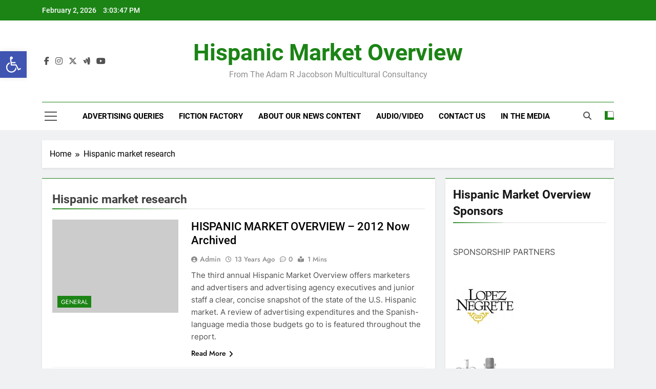

--- FILE ---
content_type: text/html; charset=UTF-8
request_url: https://www.adamrjacobson.com/tag/hispanic-market-research/
body_size: 15532
content:
<!doctype html>
<html lang="en-US">
<head>
	<meta charset="UTF-8">
	<meta name="viewport" content="width=device-width, initial-scale=1">
	<link rel="profile" href="https://gmpg.org/xfn/11">
	<title>Hispanic Market Research | Hispanic Market Overview</title>
<meta name='robots' content='max-image-preview:large' />

<!-- All in One SEO Pack 2.3.14 by Michael Torbert of Semper Fi Web Design[191,255] -->
<link rel="canonical" href="https://www.adamrjacobson.com/tag/hispanic-market-research/" />
<!-- /all in one seo pack -->
<link rel="alternate" type="application/rss+xml" title="Hispanic Market Overview &raquo; Feed" href="https://www.adamrjacobson.com/feed/" />
<link rel="alternate" type="application/rss+xml" title="Hispanic Market Overview &raquo; Comments Feed" href="https://www.adamrjacobson.com/comments/feed/" />
<link rel="alternate" type="application/rss+xml" title="Hispanic Market Overview &raquo; Hispanic market research Tag Feed" href="https://www.adamrjacobson.com/tag/hispanic-market-research/feed/" />
<script>
window._wpemojiSettings = {"baseUrl":"https:\/\/s.w.org\/images\/core\/emoji\/14.0.0\/72x72\/","ext":".png","svgUrl":"https:\/\/s.w.org\/images\/core\/emoji\/14.0.0\/svg\/","svgExt":".svg","source":{"concatemoji":"https:\/\/www.adamrjacobson.com\/wp-includes\/js\/wp-emoji-release.min.js?ver=6.2.8"}};
/*! This file is auto-generated */
!function(e,a,t){var n,r,o,i=a.createElement("canvas"),p=i.getContext&&i.getContext("2d");function s(e,t){p.clearRect(0,0,i.width,i.height),p.fillText(e,0,0);e=i.toDataURL();return p.clearRect(0,0,i.width,i.height),p.fillText(t,0,0),e===i.toDataURL()}function c(e){var t=a.createElement("script");t.src=e,t.defer=t.type="text/javascript",a.getElementsByTagName("head")[0].appendChild(t)}for(o=Array("flag","emoji"),t.supports={everything:!0,everythingExceptFlag:!0},r=0;r<o.length;r++)t.supports[o[r]]=function(e){if(p&&p.fillText)switch(p.textBaseline="top",p.font="600 32px Arial",e){case"flag":return s("\ud83c\udff3\ufe0f\u200d\u26a7\ufe0f","\ud83c\udff3\ufe0f\u200b\u26a7\ufe0f")?!1:!s("\ud83c\uddfa\ud83c\uddf3","\ud83c\uddfa\u200b\ud83c\uddf3")&&!s("\ud83c\udff4\udb40\udc67\udb40\udc62\udb40\udc65\udb40\udc6e\udb40\udc67\udb40\udc7f","\ud83c\udff4\u200b\udb40\udc67\u200b\udb40\udc62\u200b\udb40\udc65\u200b\udb40\udc6e\u200b\udb40\udc67\u200b\udb40\udc7f");case"emoji":return!s("\ud83e\udef1\ud83c\udffb\u200d\ud83e\udef2\ud83c\udfff","\ud83e\udef1\ud83c\udffb\u200b\ud83e\udef2\ud83c\udfff")}return!1}(o[r]),t.supports.everything=t.supports.everything&&t.supports[o[r]],"flag"!==o[r]&&(t.supports.everythingExceptFlag=t.supports.everythingExceptFlag&&t.supports[o[r]]);t.supports.everythingExceptFlag=t.supports.everythingExceptFlag&&!t.supports.flag,t.DOMReady=!1,t.readyCallback=function(){t.DOMReady=!0},t.supports.everything||(n=function(){t.readyCallback()},a.addEventListener?(a.addEventListener("DOMContentLoaded",n,!1),e.addEventListener("load",n,!1)):(e.attachEvent("onload",n),a.attachEvent("onreadystatechange",function(){"complete"===a.readyState&&t.readyCallback()})),(e=t.source||{}).concatemoji?c(e.concatemoji):e.wpemoji&&e.twemoji&&(c(e.twemoji),c(e.wpemoji)))}(window,document,window._wpemojiSettings);
</script>
<style>
img.wp-smiley,
img.emoji {
	display: inline !important;
	border: none !important;
	box-shadow: none !important;
	height: 1em !important;
	width: 1em !important;
	margin: 0 0.07em !important;
	vertical-align: -0.1em !important;
	background: none !important;
	padding: 0 !important;
}
</style>
	<link rel='stylesheet' id='wp-block-library-css' href='http://www.adamrjacobson.com/wp-includes/css/dist/block-library/style.min.css?ver=6.2.8' media='all' />
<link rel='stylesheet' id='classic-theme-styles-css' href='http://www.adamrjacobson.com/wp-includes/css/classic-themes.min.css?ver=6.2.8' media='all' />
<style id='global-styles-inline-css'>
body{--wp--preset--color--black: #000000;--wp--preset--color--cyan-bluish-gray: #abb8c3;--wp--preset--color--white: #ffffff;--wp--preset--color--pale-pink: #f78da7;--wp--preset--color--vivid-red: #cf2e2e;--wp--preset--color--luminous-vivid-orange: #ff6900;--wp--preset--color--luminous-vivid-amber: #fcb900;--wp--preset--color--light-green-cyan: #7bdcb5;--wp--preset--color--vivid-green-cyan: #00d084;--wp--preset--color--pale-cyan-blue: #8ed1fc;--wp--preset--color--vivid-cyan-blue: #0693e3;--wp--preset--color--vivid-purple: #9b51e0;--wp--preset--gradient--vivid-cyan-blue-to-vivid-purple: linear-gradient(135deg,rgba(6,147,227,1) 0%,rgb(155,81,224) 100%);--wp--preset--gradient--light-green-cyan-to-vivid-green-cyan: linear-gradient(135deg,rgb(122,220,180) 0%,rgb(0,208,130) 100%);--wp--preset--gradient--luminous-vivid-amber-to-luminous-vivid-orange: linear-gradient(135deg,rgba(252,185,0,1) 0%,rgba(255,105,0,1) 100%);--wp--preset--gradient--luminous-vivid-orange-to-vivid-red: linear-gradient(135deg,rgba(255,105,0,1) 0%,rgb(207,46,46) 100%);--wp--preset--gradient--very-light-gray-to-cyan-bluish-gray: linear-gradient(135deg,rgb(238,238,238) 0%,rgb(169,184,195) 100%);--wp--preset--gradient--cool-to-warm-spectrum: linear-gradient(135deg,rgb(74,234,220) 0%,rgb(151,120,209) 20%,rgb(207,42,186) 40%,rgb(238,44,130) 60%,rgb(251,105,98) 80%,rgb(254,248,76) 100%);--wp--preset--gradient--blush-light-purple: linear-gradient(135deg,rgb(255,206,236) 0%,rgb(152,150,240) 100%);--wp--preset--gradient--blush-bordeaux: linear-gradient(135deg,rgb(254,205,165) 0%,rgb(254,45,45) 50%,rgb(107,0,62) 100%);--wp--preset--gradient--luminous-dusk: linear-gradient(135deg,rgb(255,203,112) 0%,rgb(199,81,192) 50%,rgb(65,88,208) 100%);--wp--preset--gradient--pale-ocean: linear-gradient(135deg,rgb(255,245,203) 0%,rgb(182,227,212) 50%,rgb(51,167,181) 100%);--wp--preset--gradient--electric-grass: linear-gradient(135deg,rgb(202,248,128) 0%,rgb(113,206,126) 100%);--wp--preset--gradient--midnight: linear-gradient(135deg,rgb(2,3,129) 0%,rgb(40,116,252) 100%);--wp--preset--duotone--dark-grayscale: url('#wp-duotone-dark-grayscale');--wp--preset--duotone--grayscale: url('#wp-duotone-grayscale');--wp--preset--duotone--purple-yellow: url('#wp-duotone-purple-yellow');--wp--preset--duotone--blue-red: url('#wp-duotone-blue-red');--wp--preset--duotone--midnight: url('#wp-duotone-midnight');--wp--preset--duotone--magenta-yellow: url('#wp-duotone-magenta-yellow');--wp--preset--duotone--purple-green: url('#wp-duotone-purple-green');--wp--preset--duotone--blue-orange: url('#wp-duotone-blue-orange');--wp--preset--font-size--small: 13px;--wp--preset--font-size--medium: 20px;--wp--preset--font-size--large: 36px;--wp--preset--font-size--x-large: 42px;--wp--preset--spacing--20: 0.44rem;--wp--preset--spacing--30: 0.67rem;--wp--preset--spacing--40: 1rem;--wp--preset--spacing--50: 1.5rem;--wp--preset--spacing--60: 2.25rem;--wp--preset--spacing--70: 3.38rem;--wp--preset--spacing--80: 5.06rem;--wp--preset--shadow--natural: 6px 6px 9px rgba(0, 0, 0, 0.2);--wp--preset--shadow--deep: 12px 12px 50px rgba(0, 0, 0, 0.4);--wp--preset--shadow--sharp: 6px 6px 0px rgba(0, 0, 0, 0.2);--wp--preset--shadow--outlined: 6px 6px 0px -3px rgba(255, 255, 255, 1), 6px 6px rgba(0, 0, 0, 1);--wp--preset--shadow--crisp: 6px 6px 0px rgba(0, 0, 0, 1);}:where(.is-layout-flex){gap: 0.5em;}body .is-layout-flow > .alignleft{float: left;margin-inline-start: 0;margin-inline-end: 2em;}body .is-layout-flow > .alignright{float: right;margin-inline-start: 2em;margin-inline-end: 0;}body .is-layout-flow > .aligncenter{margin-left: auto !important;margin-right: auto !important;}body .is-layout-constrained > .alignleft{float: left;margin-inline-start: 0;margin-inline-end: 2em;}body .is-layout-constrained > .alignright{float: right;margin-inline-start: 2em;margin-inline-end: 0;}body .is-layout-constrained > .aligncenter{margin-left: auto !important;margin-right: auto !important;}body .is-layout-constrained > :where(:not(.alignleft):not(.alignright):not(.alignfull)){max-width: var(--wp--style--global--content-size);margin-left: auto !important;margin-right: auto !important;}body .is-layout-constrained > .alignwide{max-width: var(--wp--style--global--wide-size);}body .is-layout-flex{display: flex;}body .is-layout-flex{flex-wrap: wrap;align-items: center;}body .is-layout-flex > *{margin: 0;}:where(.wp-block-columns.is-layout-flex){gap: 2em;}.has-black-color{color: var(--wp--preset--color--black) !important;}.has-cyan-bluish-gray-color{color: var(--wp--preset--color--cyan-bluish-gray) !important;}.has-white-color{color: var(--wp--preset--color--white) !important;}.has-pale-pink-color{color: var(--wp--preset--color--pale-pink) !important;}.has-vivid-red-color{color: var(--wp--preset--color--vivid-red) !important;}.has-luminous-vivid-orange-color{color: var(--wp--preset--color--luminous-vivid-orange) !important;}.has-luminous-vivid-amber-color{color: var(--wp--preset--color--luminous-vivid-amber) !important;}.has-light-green-cyan-color{color: var(--wp--preset--color--light-green-cyan) !important;}.has-vivid-green-cyan-color{color: var(--wp--preset--color--vivid-green-cyan) !important;}.has-pale-cyan-blue-color{color: var(--wp--preset--color--pale-cyan-blue) !important;}.has-vivid-cyan-blue-color{color: var(--wp--preset--color--vivid-cyan-blue) !important;}.has-vivid-purple-color{color: var(--wp--preset--color--vivid-purple) !important;}.has-black-background-color{background-color: var(--wp--preset--color--black) !important;}.has-cyan-bluish-gray-background-color{background-color: var(--wp--preset--color--cyan-bluish-gray) !important;}.has-white-background-color{background-color: var(--wp--preset--color--white) !important;}.has-pale-pink-background-color{background-color: var(--wp--preset--color--pale-pink) !important;}.has-vivid-red-background-color{background-color: var(--wp--preset--color--vivid-red) !important;}.has-luminous-vivid-orange-background-color{background-color: var(--wp--preset--color--luminous-vivid-orange) !important;}.has-luminous-vivid-amber-background-color{background-color: var(--wp--preset--color--luminous-vivid-amber) !important;}.has-light-green-cyan-background-color{background-color: var(--wp--preset--color--light-green-cyan) !important;}.has-vivid-green-cyan-background-color{background-color: var(--wp--preset--color--vivid-green-cyan) !important;}.has-pale-cyan-blue-background-color{background-color: var(--wp--preset--color--pale-cyan-blue) !important;}.has-vivid-cyan-blue-background-color{background-color: var(--wp--preset--color--vivid-cyan-blue) !important;}.has-vivid-purple-background-color{background-color: var(--wp--preset--color--vivid-purple) !important;}.has-black-border-color{border-color: var(--wp--preset--color--black) !important;}.has-cyan-bluish-gray-border-color{border-color: var(--wp--preset--color--cyan-bluish-gray) !important;}.has-white-border-color{border-color: var(--wp--preset--color--white) !important;}.has-pale-pink-border-color{border-color: var(--wp--preset--color--pale-pink) !important;}.has-vivid-red-border-color{border-color: var(--wp--preset--color--vivid-red) !important;}.has-luminous-vivid-orange-border-color{border-color: var(--wp--preset--color--luminous-vivid-orange) !important;}.has-luminous-vivid-amber-border-color{border-color: var(--wp--preset--color--luminous-vivid-amber) !important;}.has-light-green-cyan-border-color{border-color: var(--wp--preset--color--light-green-cyan) !important;}.has-vivid-green-cyan-border-color{border-color: var(--wp--preset--color--vivid-green-cyan) !important;}.has-pale-cyan-blue-border-color{border-color: var(--wp--preset--color--pale-cyan-blue) !important;}.has-vivid-cyan-blue-border-color{border-color: var(--wp--preset--color--vivid-cyan-blue) !important;}.has-vivid-purple-border-color{border-color: var(--wp--preset--color--vivid-purple) !important;}.has-vivid-cyan-blue-to-vivid-purple-gradient-background{background: var(--wp--preset--gradient--vivid-cyan-blue-to-vivid-purple) !important;}.has-light-green-cyan-to-vivid-green-cyan-gradient-background{background: var(--wp--preset--gradient--light-green-cyan-to-vivid-green-cyan) !important;}.has-luminous-vivid-amber-to-luminous-vivid-orange-gradient-background{background: var(--wp--preset--gradient--luminous-vivid-amber-to-luminous-vivid-orange) !important;}.has-luminous-vivid-orange-to-vivid-red-gradient-background{background: var(--wp--preset--gradient--luminous-vivid-orange-to-vivid-red) !important;}.has-very-light-gray-to-cyan-bluish-gray-gradient-background{background: var(--wp--preset--gradient--very-light-gray-to-cyan-bluish-gray) !important;}.has-cool-to-warm-spectrum-gradient-background{background: var(--wp--preset--gradient--cool-to-warm-spectrum) !important;}.has-blush-light-purple-gradient-background{background: var(--wp--preset--gradient--blush-light-purple) !important;}.has-blush-bordeaux-gradient-background{background: var(--wp--preset--gradient--blush-bordeaux) !important;}.has-luminous-dusk-gradient-background{background: var(--wp--preset--gradient--luminous-dusk) !important;}.has-pale-ocean-gradient-background{background: var(--wp--preset--gradient--pale-ocean) !important;}.has-electric-grass-gradient-background{background: var(--wp--preset--gradient--electric-grass) !important;}.has-midnight-gradient-background{background: var(--wp--preset--gradient--midnight) !important;}.has-small-font-size{font-size: var(--wp--preset--font-size--small) !important;}.has-medium-font-size{font-size: var(--wp--preset--font-size--medium) !important;}.has-large-font-size{font-size: var(--wp--preset--font-size--large) !important;}.has-x-large-font-size{font-size: var(--wp--preset--font-size--x-large) !important;}
.wp-block-navigation a:where(:not(.wp-element-button)){color: inherit;}
:where(.wp-block-columns.is-layout-flex){gap: 2em;}
.wp-block-pullquote{font-size: 1.5em;line-height: 1.6;}
</style>
<link rel='stylesheet' id='contact-form-7-css' href='http://www.adamrjacobson.com/wp-content/plugins/contact-form-7/includes/css/styles.css?ver=4.8' media='all' />
<link rel='stylesheet' id='st-widget-css' href='http://www.adamrjacobson.com/wp-content/plugins/share-this/css/style.css?ver=6.2.8' media='all' />
<link rel='stylesheet' id='fontawesome-css' href='http://www.adamrjacobson.com/wp-content/themes/newsmatic/assets/lib/fontawesome/css/all.min.css?ver=5.15.3' media='all' />
<link rel='stylesheet' id='fontawesome-6-css' href='http://www.adamrjacobson.com/wp-content/themes/newsmatic/assets/lib/fontawesome-6/css/all.min.css?ver=6.5.1' media='all' />
<link rel='stylesheet' id='slick-css' href='http://www.adamrjacobson.com/wp-content/themes/newsmatic/assets/lib/slick/slick.css?ver=1.8.1' media='all' />
<link rel='stylesheet' id='newsmatic-typo-fonts-css' href='http://www.adamrjacobson.com/wp-content/fonts/116acc85835d99cac1934b9a15c42837.css' media='all' />
<link rel='stylesheet' id='newsmatic-style-css' href='http://www.adamrjacobson.com/wp-content/themes/newsmatic/style.css?ver=1.3.10' media='all' />
<style id='newsmatic-style-inline-css'>
body.newsmatic_font_typography{ --newsmatic-global-preset-color-1: #64748b;}
 body.newsmatic_font_typography{ --newsmatic-global-preset-color-2: #27272a;}
 body.newsmatic_font_typography{ --newsmatic-global-preset-color-3: #ef4444;}
 body.newsmatic_font_typography{ --newsmatic-global-preset-color-4: #eab308;}
 body.newsmatic_font_typography{ --newsmatic-global-preset-color-5: #84cc16;}
 body.newsmatic_font_typography{ --newsmatic-global-preset-color-6: #22c55e;}
 body.newsmatic_font_typography{ --newsmatic-global-preset-color-7: #06b6d4;}
 body.newsmatic_font_typography{ --newsmatic-global-preset-color-8: #0284c7;}
 body.newsmatic_font_typography{ --newsmatic-global-preset-color-9: #6366f1;}
 body.newsmatic_font_typography{ --newsmatic-global-preset-color-10: #84cc16;}
 body.newsmatic_font_typography{ --newsmatic-global-preset-color-11: #a855f7;}
 body.newsmatic_font_typography{ --newsmatic-global-preset-color-12: #f43f5e;}
 body.newsmatic_font_typography{ --newsmatic-global-preset-gradient-color-1: linear-gradient( 135deg, #485563 10%, #29323c 100%);}
 body.newsmatic_font_typography{ --newsmatic-global-preset-gradient-color-2: linear-gradient( 135deg, #FF512F 10%, #F09819 100%);}
 body.newsmatic_font_typography{ --newsmatic-global-preset-gradient-color-3: linear-gradient( 135deg, #00416A 10%, #E4E5E6 100%);}
 body.newsmatic_font_typography{ --newsmatic-global-preset-gradient-color-4: linear-gradient( 135deg, #CE9FFC 10%, #7367F0 100%);}
 body.newsmatic_font_typography{ --newsmatic-global-preset-gradient-color-5: linear-gradient( 135deg, #90F7EC 10%, #32CCBC 100%);}
 body.newsmatic_font_typography{ --newsmatic-global-preset-gradient-color-6: linear-gradient( 135deg, #81FBB8 10%, #28C76F 100%);}
 body.newsmatic_font_typography{ --newsmatic-global-preset-gradient-color-7: linear-gradient( 135deg, #EB3349 10%, #F45C43 100%);}
 body.newsmatic_font_typography{ --newsmatic-global-preset-gradient-color-8: linear-gradient( 135deg, #FFF720 10%, #3CD500 100%);}
 body.newsmatic_font_typography{ --newsmatic-global-preset-gradient-color-9: linear-gradient( 135deg, #FF96F9 10%, #C32BAC 100%);}
 body.newsmatic_font_typography{ --newsmatic-global-preset-gradient-color-10: linear-gradient( 135deg, #69FF97 10%, #00E4FF 100%);}
 body.newsmatic_font_typography{ --newsmatic-global-preset-gradient-color-11: linear-gradient( 135deg, #3C8CE7 10%, #00EAFF 100%);}
 body.newsmatic_font_typography{ --newsmatic-global-preset-gradient-color-12: linear-gradient( 135deg, #FF7AF5 10%, #513162 100%);}
 body.newsmatic_font_typography{ --theme-block-top-border-color: #1b8415;}
.newsmatic_font_typography { --header-padding: 35px;} .newsmatic_font_typography { --header-padding-tablet: 30px;} .newsmatic_font_typography { --header-padding-smartphone: 30px;}.newsmatic_main_body .site-header.layout--default .top-header{ background: #1b8415}.newsmatic_font_typography .header-custom-button{ background: linear-gradient(135deg,rgb(178,7,29) 0%,rgb(1,1,1) 100%)}.newsmatic_font_typography .header-custom-button:hover{ background: #b2071d}.newsmatic_font_typography { --site-title-family : Roboto; }
.newsmatic_font_typography { --site-title-weight : 700; }
.newsmatic_font_typography { --site-title-texttransform : capitalize; }
.newsmatic_font_typography { --site-title-textdecoration : none; }
.newsmatic_font_typography { --site-title-size : 45px; }
.newsmatic_font_typography { --site-title-size-tab : 43px; }
.newsmatic_font_typography { --site-title-size-mobile : 40px; }
.newsmatic_font_typography { --site-title-lineheight : 45px; }
.newsmatic_font_typography { --site-title-lineheight-tab : 42px; }
.newsmatic_font_typography { --site-title-lineheight-mobile : 40px; }
.newsmatic_font_typography { --site-title-letterspacing : 0px; }
.newsmatic_font_typography { --site-title-letterspacing-tab : 0px; }
.newsmatic_font_typography { --site-title-letterspacing-mobile : 0px; }
.newsmatic_font_typography { --site-tagline-family : Roboto; }
.newsmatic_font_typography { --site-tagline-weight : 400; }
.newsmatic_font_typography { --site-tagline-texttransform : capitalize; }
.newsmatic_font_typography { --site-tagline-textdecoration : none; }
.newsmatic_font_typography { --site-tagline-size : 16px; }
.newsmatic_font_typography { --site-tagline-size-tab : 16px; }
.newsmatic_font_typography { --site-tagline-size-mobile : 16px; }
.newsmatic_font_typography { --site-tagline-lineheight : 26px; }
.newsmatic_font_typography { --site-tagline-lineheight-tab : 26px; }
.newsmatic_font_typography { --site-tagline-lineheight-mobile : 16px; }
.newsmatic_font_typography { --site-tagline-letterspacing : 0px; }
.newsmatic_font_typography { --site-tagline-letterspacing-tab : 0px; }
.newsmatic_font_typography { --site-tagline-letterspacing-mobile : 0px; }
body .site-branding img.custom-logo{ width: 230px; }@media(max-width: 940px) { body .site-branding img.custom-logo{ width: 200px; } }
@media(max-width: 610px) { body .site-branding img.custom-logo{ width: 200px; } }
.newsmatic_font_typography  { --sidebar-toggle-color: #525252;}.newsmatic_font_typography  { --sidebar-toggle-color-hover : #1B8415; }.newsmatic_font_typography  { --search-color: #525252;}.newsmatic_font_typography  { --search-color-hover : #1B8415; }.newsmatic_main_body { --site-bk-color: #F0F1F2}.newsmatic_font_typography  { --move-to-top-background-color: #1B8415;}.newsmatic_font_typography  { --move-to-top-background-color-hover : #1B8415; }.newsmatic_font_typography  { --move-to-top-color: #fff;}.newsmatic_font_typography  { --move-to-top-color-hover : #fff; }@media(max-width: 610px) { .ads-banner{ display : block;} }@media(max-width: 610px) { body #newsmatic-scroll-to-top.show{ display : none;} }body .site-header.layout--default .menu-section .row{ border-top: 1px solid #1B8415;}body .site-footer.dark_bk{ border-top: 5px solid #1B8415;}.newsmatic_font_typography  { --custom-btn-color: #ffffff;}.newsmatic_font_typography  { --custom-btn-color-hover : #ffffff; } body.newsmatic_main_body{ --theme-color-red: #1B8415;} body.newsmatic_dark_mode{ --theme-color-red: #1B8415;}body .post-categories .cat-item.cat-24 { background-color : #1B8415} body .newsmatic-category-no-bk .post-categories .cat-item.cat-24 a  { color : #1B8415} body.single .post-categories .cat-item.cat-24 { background-color : #1B8415} body .post-categories .cat-item.cat-140 { background-color : #1B8415} body .newsmatic-category-no-bk .post-categories .cat-item.cat-140 a  { color : #1B8415} body.single .post-categories .cat-item.cat-140 { background-color : #1B8415} body .post-categories .cat-item.cat-3 { background-color : #1B8415} body .newsmatic-category-no-bk .post-categories .cat-item.cat-3 a  { color : #1B8415} body.single .post-categories .cat-item.cat-3 { background-color : #1B8415} body .post-categories .cat-item.cat-25 { background-color : #1B8415} body .newsmatic-category-no-bk .post-categories .cat-item.cat-25 a  { color : #1B8415} body.single .post-categories .cat-item.cat-25 { background-color : #1B8415} body .post-categories .cat-item.cat-4 { background-color : #1B8415} body .newsmatic-category-no-bk .post-categories .cat-item.cat-4 a  { color : #1B8415} body.single .post-categories .cat-item.cat-4 { background-color : #1B8415} body .post-categories .cat-item.cat-5 { background-color : #1B8415} body .newsmatic-category-no-bk .post-categories .cat-item.cat-5 a  { color : #1B8415} body.single .post-categories .cat-item.cat-5 { background-color : #1B8415} body .post-categories .cat-item.cat-155 { background-color : #1B8415} body .newsmatic-category-no-bk .post-categories .cat-item.cat-155 a  { color : #1B8415} body.single .post-categories .cat-item.cat-155 { background-color : #1B8415} body .post-categories .cat-item.cat-1 { background-color : #1B8415} body .newsmatic-category-no-bk .post-categories .cat-item.cat-1 a  { color : #1B8415} body.single .post-categories .cat-item.cat-1 { background-color : #1B8415}  #main-banner-section .main-banner-slider figure.post-thumb { border-radius: 0px; } #main-banner-section .main-banner-slider .post-element{ border-radius: 0px;}
 @media (max-width: 769px){ #main-banner-section .main-banner-slider figure.post-thumb { border-radius: 0px; } #main-banner-section .main-banner-slider .post-element { border-radius: 0px; } }
 @media (max-width: 548px){ #main-banner-section .main-banner-slider figure.post-thumb  { border-radius: 0px; } #main-banner-section .main-banner-slider .post-element { border-radius: 0px; } }
 #main-banner-section .main-banner-trailing-posts figure.post-thumb, #main-banner-section .banner-trailing-posts figure.post-thumb { border-radius: 0px } #main-banner-section .banner-trailing-posts .post-element { border-radius: 0px;}
 @media (max-width: 769px){ #main-banner-section .main-banner-trailing-posts figure.post-thumb,
				#main-banner-section .banner-trailing-posts figure.post-thumb { border-radius: 0px } #main-banner-section .banner-trailing-posts .post-element { border-radius: 0px;} }
 @media (max-width: 548px){ #main-banner-section .main-banner-trailing-posts figure.post-thumb,
				#main-banner-section .banner-trailing-posts figure.post-thumb  { border-radius: 0px  } #main-banner-section .banner-trailing-posts .post-element { border-radius: 0px;} }
 main.site-main .primary-content article figure.post-thumb-wrap { padding-bottom: calc( 0.25 * 100% ) }
 @media (max-width: 769px){ main.site-main .primary-content article figure.post-thumb-wrap { padding-bottom: calc( 0.4 * 100% ) } }
 @media (max-width: 548px){ main.site-main .primary-content article figure.post-thumb-wrap { padding-bottom: calc( 0.4 * 100% ) } }
 main.site-main .primary-content article figure.post-thumb-wrap { border-radius: 0px}
 @media (max-width: 769px){ main.site-main .primary-content article figure.post-thumb-wrap { border-radius: 0px } }
 @media (max-width: 548px){ main.site-main .primary-content article figure.post-thumb-wrap { border-radius: 0px  } }
#block--1699474944622g article figure.post-thumb-wrap { padding-bottom: calc( 0.6 * 100% ) }
 @media (max-width: 769px){ #block--1699474944622g article figure.post-thumb-wrap { padding-bottom: calc( 0.8 * 100% ) } }
 @media (max-width: 548px){ #block--1699474944622g article figure.post-thumb-wrap { padding-bottom: calc( 0.6 * 100% ) }}
#block--1699474944622g article figure.post-thumb-wrap { border-radius: 0px }
 @media (max-width: 769px){ #block--1699474944622g article figure.post-thumb-wrap { border-radius: 0px } }
 @media (max-width: 548px){ #block--1699474944622g article figure.post-thumb-wrap { border-radius: 0px } }
#block--1699474944625i article figure.post-thumb-wrap { padding-bottom: calc( 0.6 * 100% ) }
 @media (max-width: 769px){ #block--1699474944625i article figure.post-thumb-wrap { padding-bottom: calc( 0.8 * 100% ) } }
 @media (max-width: 548px){ #block--1699474944625i article figure.post-thumb-wrap { padding-bottom: calc( 0.6 * 100% ) }}
#block--1699474944625i article figure.post-thumb-wrap { border-radius: 0px }
 @media (max-width: 769px){ #block--1699474944625i article figure.post-thumb-wrap { border-radius: 0px } }
 @media (max-width: 548px){ #block--1699474944625i article figure.post-thumb-wrap { border-radius: 0px } }
#block--1699474944626r article figure.post-thumb-wrap { padding-bottom: calc( 0.25 * 100% ) }
 @media (max-width: 769px){ #block--1699474944626r article figure.post-thumb-wrap { padding-bottom: calc( 0.25 * 100% ) } }
 @media (max-width: 548px){ #block--1699474944626r article figure.post-thumb-wrap { padding-bottom: calc( 0.25 * 100% ) }}
#block--1699474944626r article figure.post-thumb-wrap { border-radius: 0px }
 @media (max-width: 769px){ #block--1699474944626r article figure.post-thumb-wrap { border-radius: 0px } }
 @media (max-width: 548px){ #block--1699474944626r article figure.post-thumb-wrap { border-radius: 0px } }
#block--1699474944627e article figure.post-thumb-wrap { padding-bottom: calc( 0.6 * 100% ) }
 @media (max-width: 769px){ #block--1699474944627e article figure.post-thumb-wrap { padding-bottom: calc( 0.8 * 100% ) } }
 @media (max-width: 548px){ #block--1699474944627e article figure.post-thumb-wrap { padding-bottom: calc( 0.6 * 100% ) }}
#block--1699474944627e article figure.post-thumb-wrap { border-radius: 0px }
 @media (max-width: 769px){ #block--1699474944627e article figure.post-thumb-wrap { border-radius: 0px } }
 @media (max-width: 548px){ #block--1699474944627e article figure.post-thumb-wrap { border-radius: 0px } }
</style>
<link rel='stylesheet' id='newsmatic-main-style-css' href='http://www.adamrjacobson.com/wp-content/themes/newsmatic/assets/css/main.css?ver=1.3.10' media='all' />
<link rel='stylesheet' id='newsmatic-loader-style-css' href='http://www.adamrjacobson.com/wp-content/themes/newsmatic/assets/css/loader.css?ver=1.3.10' media='all' />
<link rel='stylesheet' id='newsmatic-responsive-style-css' href='http://www.adamrjacobson.com/wp-content/themes/newsmatic/assets/css/responsive.css?ver=1.3.10' media='all' />
<link rel='stylesheet' id='pojo-a11y-css' href='http://www.adamrjacobson.com/wp-content/plugins/pojo-accessibility/assets/css/style.min.css?ver=1.0.0' media='all' />
<!-- This site uses the Google Analytics by MonsterInsights plugin v6.2.0 - Using Analytics tracking - https://www.monsterinsights.com/ -->
<script type="text/javascript" data-cfasync="false">
	/* Function to detect opted out users */
	function __gaTrackerIsOptedOut() {
		return document.cookie.indexOf(disableStr + '=true') > -1;
	}

	/* Disable tracking if the opt-out cookie exists. */
	var disableStr = 'ga-disable-UA-12281445-1';
	if ( __gaTrackerIsOptedOut() ) {
		window[disableStr] = true;
	}

	/* Opt-out function */
	function __gaTrackerOptout() {
	  document.cookie = disableStr + '=true; expires=Thu, 31 Dec 2099 23:59:59 UTC; path=/';
	  window[disableStr] = true;
	}

	(function(i,s,o,g,r,a,m){i['GoogleAnalyticsObject']=r;i[r]=i[r]||function(){
		(i[r].q=i[r].q||[]).push(arguments)},i[r].l=1*new Date();a=s.createElement(o),
		m=s.getElementsByTagName(o)[0];a.async=1;a.src=g;m.parentNode.insertBefore(a,m)
	})(window,document,'script','//www.google-analytics.com/analytics.js','__gaTracker');

	__gaTracker('create', 'UA-12281445-1', 'auto');
	__gaTracker('set', 'forceSSL', true);
	__gaTracker('send','pageview');
</script>
<!-- / Google Analytics by MonsterInsights -->
<script src='http://www.adamrjacobson.com/wp-includes/js/jquery/jquery.min.js?ver=3.6.4' id='jquery-core-js'></script>
<script src='http://www.adamrjacobson.com/wp-includes/js/jquery/jquery-migrate.min.js?ver=3.4.0' id='jquery-migrate-js'></script>
<link rel="https://api.w.org/" href="https://www.adamrjacobson.com/wp-json/" /><link rel="alternate" type="application/json" href="https://www.adamrjacobson.com/wp-json/wp/v2/tags/70" /><link rel="EditURI" type="application/rsd+xml" title="RSD" href="https://www.adamrjacobson.com/xmlrpc.php?rsd" />
<link rel="wlwmanifest" type="application/wlwmanifest+xml" href="http://www.adamrjacobson.com/wp-includes/wlwmanifest.xml" />
<meta name="generator" content="WordPress 6.2.8" />
<script charset="utf-8" type="text/javascript">var switchTo5x=true;</script>
<script charset="utf-8" type="text/javascript" id="st_insights_js" src="http://w.sharethis.com/button/buttons.js?publisher=825f965e-ba3b-47f9-82d1-3287ef5a4b57&amp;product=sharethis-wordpress"></script>
<script charset="utf-8" type="text/javascript">stLight.options({"publisher":"825f965e-ba3b-47f9-82d1-3287ef5a4b57","doNotCopy":false,"hashAddressBar":true,"doNotHash":false});var st_type="wordpress4.8.2";</script>
<script charset="utf-8" type="text/javascript" src="http://s.sharethis.com/loader.js"></script>
<script charset="utf-8" type="text/javascript">
var p_options={"publisher":"825f965e-ba3b-47f9-82d1-3287ef5a4b57","scrollpx":"50","ad":{"visible":false},"chicklets":{"items":["linkedin","twitter","whatsapp","facebook","email","sharethis"]}};var st_pulldown_widget = new sharethis.widgets.pulldownbar(p_options);
</script>
<style data-context="foundation-flickity-css">/*! Flickity v2.0.2
http://flickity.metafizzy.co
---------------------------------------------- */.flickity-enabled{position:relative}.flickity-enabled:focus{outline:0}.flickity-viewport{overflow:hidden;position:relative;height:100%}.flickity-slider{position:absolute;width:100%;height:100%}.flickity-enabled.is-draggable{-webkit-tap-highlight-color:transparent;tap-highlight-color:transparent;-webkit-user-select:none;-moz-user-select:none;-ms-user-select:none;user-select:none}.flickity-enabled.is-draggable .flickity-viewport{cursor:move;cursor:-webkit-grab;cursor:grab}.flickity-enabled.is-draggable .flickity-viewport.is-pointer-down{cursor:-webkit-grabbing;cursor:grabbing}.flickity-prev-next-button{position:absolute;top:50%;width:44px;height:44px;border:none;border-radius:50%;background:#fff;background:hsla(0,0%,100%,.75);cursor:pointer;-webkit-transform:translateY(-50%);transform:translateY(-50%)}.flickity-prev-next-button:hover{background:#fff}.flickity-prev-next-button:focus{outline:0;box-shadow:0 0 0 5px #09f}.flickity-prev-next-button:active{opacity:.6}.flickity-prev-next-button.previous{left:10px}.flickity-prev-next-button.next{right:10px}.flickity-rtl .flickity-prev-next-button.previous{left:auto;right:10px}.flickity-rtl .flickity-prev-next-button.next{right:auto;left:10px}.flickity-prev-next-button:disabled{opacity:.3;cursor:auto}.flickity-prev-next-button svg{position:absolute;left:20%;top:20%;width:60%;height:60%}.flickity-prev-next-button .arrow{fill:#333}.flickity-page-dots{position:absolute;width:100%;bottom:-25px;padding:0;margin:0;list-style:none;text-align:center;line-height:1}.flickity-rtl .flickity-page-dots{direction:rtl}.flickity-page-dots .dot{display:inline-block;width:10px;height:10px;margin:0 8px;background:#333;border-radius:50%;opacity:.25;cursor:pointer}.flickity-page-dots .dot.is-selected{opacity:1}</style><style data-context="foundation-slideout-css">.slideout-menu{position:fixed;left:0;top:0;bottom:0;right:auto;z-index:0;width:256px;overflow-y:auto;-webkit-overflow-scrolling:touch;display:none}.slideout-menu.pushit-right{left:auto;right:0}.slideout-panel{position:relative;z-index:1;will-change:transform}.slideout-open,.slideout-open .slideout-panel,.slideout-open body{overflow:hidden}.slideout-open .slideout-menu{display:block}.pushit{display:none}</style><style>.recentcomments a{display:inline !important;padding:0 !important;margin:0 !important;}</style><style type="text/css">
#pojo-a11y-toolbar .pojo-a11y-toolbar-toggle a{ background-color: #4054b2;	color: #ffffff;}
#pojo-a11y-toolbar .pojo-a11y-toolbar-overlay, #pojo-a11y-toolbar .pojo-a11y-toolbar-overlay ul.pojo-a11y-toolbar-items.pojo-a11y-links{ border-color: #4054b2;}
body.pojo-a11y-focusable a:focus{ outline-style: solid !important;	outline-width: 1px !important;	outline-color: #FF0000 !important;}
#pojo-a11y-toolbar{ top: 100px !important;}
#pojo-a11y-toolbar .pojo-a11y-toolbar-overlay{ background-color: #ffffff;}
#pojo-a11y-toolbar .pojo-a11y-toolbar-overlay ul.pojo-a11y-toolbar-items li.pojo-a11y-toolbar-item a, #pojo-a11y-toolbar .pojo-a11y-toolbar-overlay p.pojo-a11y-toolbar-title{ color: #333333;}
#pojo-a11y-toolbar .pojo-a11y-toolbar-overlay ul.pojo-a11y-toolbar-items li.pojo-a11y-toolbar-item a.active{ background-color: #4054b2;	color: #ffffff;}
@media (max-width: 767px) { #pojo-a11y-toolbar { top: 50px !important; } }</style>		<style type="text/css">
							header .site-title a, header .site-title a:after  {
					color: #1B8415;
				}
				header .site-title a:hover {
					color: #1B8415;
				}
								.site-description {
						color: #8f8f8f;
					}
						</style>
		<link rel="icon" href="http://www.adamrjacobson.com/wp-content/uploads/2012/12/192472-150x150.gif" sizes="32x32" />
<link rel="icon" href="http://www.adamrjacobson.com/wp-content/uploads/2012/12/192472.gif" sizes="192x192" />
<link rel="apple-touch-icon" href="http://www.adamrjacobson.com/wp-content/uploads/2012/12/192472.gif" />
<meta name="msapplication-TileImage" content="http://www.adamrjacobson.com/wp-content/uploads/2012/12/192472.gif" />
<style>.ios7.web-app-mode.has-fixed header{ background-color: rgba(3,122,221,.88);}</style></head>

<body class="archive tag tag-hispanic-market-research tag-70 hfeed newsmatic-title-two newsmatic-image-hover--effect-two site-full-width--layout newsmatic_site_block_border_top post-layout--one right-sidebar newsmatic_main_body newsmatic_font_typography" itemtype='https://schema.org/Blog' itemscope='itemscope'>
<svg xmlns="http://www.w3.org/2000/svg" viewBox="0 0 0 0" width="0" height="0" focusable="false" role="none" style="visibility: hidden; position: absolute; left: -9999px; overflow: hidden;" ><defs><filter id="wp-duotone-dark-grayscale"><feColorMatrix color-interpolation-filters="sRGB" type="matrix" values=" .299 .587 .114 0 0 .299 .587 .114 0 0 .299 .587 .114 0 0 .299 .587 .114 0 0 " /><feComponentTransfer color-interpolation-filters="sRGB" ><feFuncR type="table" tableValues="0 0.498039215686" /><feFuncG type="table" tableValues="0 0.498039215686" /><feFuncB type="table" tableValues="0 0.498039215686" /><feFuncA type="table" tableValues="1 1" /></feComponentTransfer><feComposite in2="SourceGraphic" operator="in" /></filter></defs></svg><svg xmlns="http://www.w3.org/2000/svg" viewBox="0 0 0 0" width="0" height="0" focusable="false" role="none" style="visibility: hidden; position: absolute; left: -9999px; overflow: hidden;" ><defs><filter id="wp-duotone-grayscale"><feColorMatrix color-interpolation-filters="sRGB" type="matrix" values=" .299 .587 .114 0 0 .299 .587 .114 0 0 .299 .587 .114 0 0 .299 .587 .114 0 0 " /><feComponentTransfer color-interpolation-filters="sRGB" ><feFuncR type="table" tableValues="0 1" /><feFuncG type="table" tableValues="0 1" /><feFuncB type="table" tableValues="0 1" /><feFuncA type="table" tableValues="1 1" /></feComponentTransfer><feComposite in2="SourceGraphic" operator="in" /></filter></defs></svg><svg xmlns="http://www.w3.org/2000/svg" viewBox="0 0 0 0" width="0" height="0" focusable="false" role="none" style="visibility: hidden; position: absolute; left: -9999px; overflow: hidden;" ><defs><filter id="wp-duotone-purple-yellow"><feColorMatrix color-interpolation-filters="sRGB" type="matrix" values=" .299 .587 .114 0 0 .299 .587 .114 0 0 .299 .587 .114 0 0 .299 .587 .114 0 0 " /><feComponentTransfer color-interpolation-filters="sRGB" ><feFuncR type="table" tableValues="0.549019607843 0.988235294118" /><feFuncG type="table" tableValues="0 1" /><feFuncB type="table" tableValues="0.717647058824 0.254901960784" /><feFuncA type="table" tableValues="1 1" /></feComponentTransfer><feComposite in2="SourceGraphic" operator="in" /></filter></defs></svg><svg xmlns="http://www.w3.org/2000/svg" viewBox="0 0 0 0" width="0" height="0" focusable="false" role="none" style="visibility: hidden; position: absolute; left: -9999px; overflow: hidden;" ><defs><filter id="wp-duotone-blue-red"><feColorMatrix color-interpolation-filters="sRGB" type="matrix" values=" .299 .587 .114 0 0 .299 .587 .114 0 0 .299 .587 .114 0 0 .299 .587 .114 0 0 " /><feComponentTransfer color-interpolation-filters="sRGB" ><feFuncR type="table" tableValues="0 1" /><feFuncG type="table" tableValues="0 0.278431372549" /><feFuncB type="table" tableValues="0.592156862745 0.278431372549" /><feFuncA type="table" tableValues="1 1" /></feComponentTransfer><feComposite in2="SourceGraphic" operator="in" /></filter></defs></svg><svg xmlns="http://www.w3.org/2000/svg" viewBox="0 0 0 0" width="0" height="0" focusable="false" role="none" style="visibility: hidden; position: absolute; left: -9999px; overflow: hidden;" ><defs><filter id="wp-duotone-midnight"><feColorMatrix color-interpolation-filters="sRGB" type="matrix" values=" .299 .587 .114 0 0 .299 .587 .114 0 0 .299 .587 .114 0 0 .299 .587 .114 0 0 " /><feComponentTransfer color-interpolation-filters="sRGB" ><feFuncR type="table" tableValues="0 0" /><feFuncG type="table" tableValues="0 0.647058823529" /><feFuncB type="table" tableValues="0 1" /><feFuncA type="table" tableValues="1 1" /></feComponentTransfer><feComposite in2="SourceGraphic" operator="in" /></filter></defs></svg><svg xmlns="http://www.w3.org/2000/svg" viewBox="0 0 0 0" width="0" height="0" focusable="false" role="none" style="visibility: hidden; position: absolute; left: -9999px; overflow: hidden;" ><defs><filter id="wp-duotone-magenta-yellow"><feColorMatrix color-interpolation-filters="sRGB" type="matrix" values=" .299 .587 .114 0 0 .299 .587 .114 0 0 .299 .587 .114 0 0 .299 .587 .114 0 0 " /><feComponentTransfer color-interpolation-filters="sRGB" ><feFuncR type="table" tableValues="0.780392156863 1" /><feFuncG type="table" tableValues="0 0.949019607843" /><feFuncB type="table" tableValues="0.352941176471 0.470588235294" /><feFuncA type="table" tableValues="1 1" /></feComponentTransfer><feComposite in2="SourceGraphic" operator="in" /></filter></defs></svg><svg xmlns="http://www.w3.org/2000/svg" viewBox="0 0 0 0" width="0" height="0" focusable="false" role="none" style="visibility: hidden; position: absolute; left: -9999px; overflow: hidden;" ><defs><filter id="wp-duotone-purple-green"><feColorMatrix color-interpolation-filters="sRGB" type="matrix" values=" .299 .587 .114 0 0 .299 .587 .114 0 0 .299 .587 .114 0 0 .299 .587 .114 0 0 " /><feComponentTransfer color-interpolation-filters="sRGB" ><feFuncR type="table" tableValues="0.650980392157 0.403921568627" /><feFuncG type="table" tableValues="0 1" /><feFuncB type="table" tableValues="0.447058823529 0.4" /><feFuncA type="table" tableValues="1 1" /></feComponentTransfer><feComposite in2="SourceGraphic" operator="in" /></filter></defs></svg><svg xmlns="http://www.w3.org/2000/svg" viewBox="0 0 0 0" width="0" height="0" focusable="false" role="none" style="visibility: hidden; position: absolute; left: -9999px; overflow: hidden;" ><defs><filter id="wp-duotone-blue-orange"><feColorMatrix color-interpolation-filters="sRGB" type="matrix" values=" .299 .587 .114 0 0 .299 .587 .114 0 0 .299 .587 .114 0 0 .299 .587 .114 0 0 " /><feComponentTransfer color-interpolation-filters="sRGB" ><feFuncR type="table" tableValues="0.0980392156863 1" /><feFuncG type="table" tableValues="0 0.662745098039" /><feFuncB type="table" tableValues="0.847058823529 0.419607843137" /><feFuncA type="table" tableValues="1 1" /></feComponentTransfer><feComposite in2="SourceGraphic" operator="in" /></filter></defs></svg><div id="page" class="site">
	<a class="skip-link screen-reader-text" href="#primary">Skip to content</a>
				<div class="newsmatic_ovelay_div"></div>
						
			<header id="masthead" class="site-header layout--default layout--one">
				<div class="top-header"><div class="newsmatic-container"><div class="row">         <div class="top-date-time">
            <span class="date">February 2, 2026</span>
            <span class="time"></span>
         </div>
      </div></div></div>        <div class="main-header order--social-logo-buttons">
            <div class="site-branding-section">
                <div class="newsmatic-container">
                    <div class="row">
                                 <div class="social-icons-wrap"><div class="social-icons">					<a class="social-icon" href="" target="_blank"><i class="fab fa-facebook-f"></i></a>
							<a class="social-icon" href="" target="_blank"><i class="fab fa-instagram"></i></a>
							<a class="social-icon" href="" target="_blank"><i class="fab fa-x-twitter"></i></a>
							<a class="social-icon" href="" target="_blank"><i class="fab fa-google-wallet"></i></a>
							<a class="social-icon" href="" target="_blank"><i class="fab fa-youtube"></i></a>
		</div></div>
                  <div class="site-branding">
                                        <p class="site-title"><a href="https://www.adamrjacobson.com/" rel="home">Hispanic Market Overview</a></p>
                                    <p class="site-description">from The Adam R Jacobson Multicultural Consultancy</p>
                            </div><!-- .site-branding -->
         <div class="header-right-button-wrap"></div><!-- .header-right-button-wrap -->                    </div>
                </div>
            </div>
            <div class="menu-section">
                <div class="newsmatic-container">
                    <div class="row">
                                    <div class="sidebar-toggle-wrap">
                <a class="sidebar-toggle-trigger" href="javascript:void(0);">
                    <div class="newsmatic_sidetoggle_menu_burger">
                      <span></span>
                      <span></span>
                      <span></span>
                  </div>
                </a>
                <div class="sidebar-toggle hide">
                <span class="sidebar-toggle-close"><i class="fas fa-times"></i></span>
                  <div class="newsmatic-container">
                    <div class="row">
                                          </div>
                  </div>
                </div>
            </div>
                 <nav id="site-navigation" class="main-navigation hover-effect--none">
            <button class="menu-toggle" aria-controls="primary-menu" aria-expanded="false">
                <div id="newsmatic_menu_burger">
                    <span></span>
                    <span></span>
                    <span></span>
                </div>
                <span class="menu_txt">Menu</span></button>
            <div id="header-menu" class="menu"><ul>
<li class="page_item page-item-2559"><a href="https://www.adamrjacobson.com/advertising-queries/">Advertising Queries</a></li>
<li class="page_item page-item-515"><a href="https://www.adamrjacobson.com/fiction-writing/">Fiction Factory</a></li>
<li class="page_item page-item-54"><a href="https://www.adamrjacobson.com/about-us/">About Our News Content</a></li>
<li class="page_item page-item-92"><a href="https://www.adamrjacobson.com/audiovideo/">Audio/Video</a></li>
<li class="page_item page-item-51"><a href="https://www.adamrjacobson.com/contact/">Contact Us</a></li>
<li class="page_item page-item-109"><a href="https://www.adamrjacobson.com/media/">In The Media</a></li>
</ul></div>
        </nav><!-- #site-navigation -->
                  <div class="search-wrap">
                <button class="search-trigger">
                    <i class="fas fa-search"></i>
                </button>
                <div class="search-form-wrap hide">
                    <form role="search" method="get" class="search-form" action="https://www.adamrjacobson.com/">
				<label>
					<span class="screen-reader-text">Search for:</span>
					<input type="search" class="search-field" placeholder="Search &hellip;" value="" name="s" />
				</label>
				<input type="submit" class="search-submit" value="Search" />
			</form>                </div>
            </div>
                    <div class="mode_toggle_wrap">
                <input class="mode_toggle" type="checkbox" >
            </div>
                            </div>
                </div>
            </div>
        </div>
        			</header><!-- #masthead -->
			
			        <div class="after-header header-layout-banner-two">
            <div class="newsmatic-container">
                <div class="row">
                                    </div>
            </div>
        </div>
        	<div id="theme-content">
		            <div class="newsmatic-container">
                <div class="row">
                                <div class="newsmatic-breadcrumb-wrap">
                    <div role="navigation" aria-label="Breadcrumbs" class="breadcrumb-trail breadcrumbs" itemprop="breadcrumb"><ul class="trail-items" itemscope itemtype="http://schema.org/BreadcrumbList"><meta name="numberOfItems" content="2" /><meta name="itemListOrder" content="Ascending" /><li itemprop="itemListElement" itemscope itemtype="http://schema.org/ListItem" class="trail-item trail-begin"><a href="https://www.adamrjacobson.com/" rel="home" itemprop="item"><span itemprop="name">Home</span></a><meta itemprop="position" content="1" /></li><li itemprop="itemListElement" itemscope itemtype="http://schema.org/ListItem" class="trail-item trail-end"><span data-url="https://www.adamrjacobson.com/tag/hispanic-market-research/" itemprop="item"><span itemprop="name">Hispanic market research</span></span><meta itemprop="position" content="2" /></li></ul></div>                </div>
                        </div>
            </div>
            		<main id="primary" class="site-main">
			<div class="newsmatic-container">
				<div class="row">
				<div class="secondary-left-sidebar">
											</div>
					<div class="primary-content">
													<header class="page-header">
								<h1 class="page-title newsmatic-block-title">Hispanic market research</h1>							</header><!-- .page-header -->
							<div class="post-inner-wrapper news-list-wrap">
								<article id="post-253" class="post post-253 type-post status-publish format-standard hentry category-general tag-adam-jacobson tag-hispanic tag-hispanic-advertising tag-hispanic-market tag-hispanic-market-overview tag-hispanic-market-research tag-hispanic-market-weekly tag-hispanic-marketing tag-hispanic-media tag-hispanic-media-weekly tag-hispanic-radio tag-hispanicad-com tag-hmw tag-latin-media tag-latino tag-latino-advertising tag-spanish-radio">
	<figure class="post-thumb-wrap no-feat-img">
        <a href="https://www.adamrjacobson.com/hmo201/" title="HISPANIC MARKET OVERVIEW – 2012 Now Archived">
                    </a>
        <ul class="post-categories"><li class="cat-item cat-3"><a href="https://www.adamrjacobson.com/category/general/" rel="category tag">General</a></li></ul>    </figure>
    <div class="post-element">
         <h2 class="post-title"><a href="https://www.adamrjacobson.com/hmo201/" title="HISPANIC MARKET OVERVIEW – 2012 Now Archived">HISPANIC MARKET OVERVIEW – 2012 Now Archived</a></h2>
                         
                                    <div class="post-meta">
                                        <span class="byline"> <span class="author vcard"><a class="url fn n author_name" href="https://www.adamrjacobson.com/author/admin/">admin</a></span></span><span class="post-date posted-on published"><a href="https://www.adamrjacobson.com/hmo201/" rel="bookmark"><time class="entry-date published" datetime="2013-07-10T00:24:21-04:00">13 years ago</time><time class="updated" datetime="2014-06-05T01:11:03-04:00">12 years ago</time></a></span><a href="https://www.adamrjacobson.com/hmo201/#comments"><span class="post-comment">0</span></a><span class="read-time">1 mins</span>                                    </div>
                         <div class="post-excerpt"><p>The third annual Hispanic Market Overview offers marketers and advertisers and advertising agency executives and junior staff a clear, concise snapshot of the state of the U.S. Hispanic market. A review of advertising expenditures and the Spanish-language media those budgets go to is featured throughout the report.</p>
</div>
                                    <a class="post-link-button" href="https://www.adamrjacobson.com/hmo201/">Read More<i class="fas fa-angle-right"></i></a>    </div>
</article><!-- #post-253 --><article id="post-929" class="post post-929 type-post status-publish format-standard hentry category-general tag-air-personality tag-air-talent tag-allaccess tag-fox-hispanic-media tag-hispanic-journalist tag-hispanic-market-analysis tag-hispanic-market-public-relations tag-hispanic-market-research tag-hispanic-news tag-hispanic-television tag-hispanic-television-upfronts tag-mundofox tag-radio-news tag-radio-public-relations tag-radio-station-host tag-spanish-language-television tag-telemundo tag-univision">
	<figure class="post-thumb-wrap no-feat-img">
        <a href="https://www.adamrjacobson.com/hispanicupfronts13_visual/" title="Sights and Sounds from Hispanic Upfront Week">
                    </a>
        <ul class="post-categories"><li class="cat-item cat-3"><a href="https://www.adamrjacobson.com/category/general/" rel="category tag">General</a></li></ul>    </figure>
    <div class="post-element">
         <h2 class="post-title"><a href="https://www.adamrjacobson.com/hispanicupfronts13_visual/" title="Sights and Sounds from Hispanic Upfront Week">Sights and Sounds from Hispanic Upfront Week</a></h2>
                         
                                    <div class="post-meta">
                                        <span class="byline"> <span class="author vcard"><a class="url fn n author_name" href="https://www.adamrjacobson.com/author/admin/">admin</a></span></span><span class="post-date posted-on published"><a href="https://www.adamrjacobson.com/hispanicupfronts13_visual/" rel="bookmark"><time class="entry-date published" datetime="2013-05-25T17:00:24-04:00">13 years ago</time><time class="updated" datetime="2013-05-26T17:14:43-04:00">13 years ago</time></a></span><a href="https://www.adamrjacobson.com/hispanicupfronts13_visual/#comments"><span class="post-comment">0</span></a><span class="read-time">6 mins</span>                                    </div>
                         <div class="post-excerpt"><p>Sights and sounds from Hispanic Upfront presentations held May 13-15 in New York City.</p>
</div>
                                    <a class="post-link-button" href="https://www.adamrjacobson.com/hispanicupfronts13_visual/">Read More<i class="fas fa-angle-right"></i></a>    </div>
</article><!-- #post-929 --><article id="post-859" class="post post-859 type-post status-publish format-standard hentry category-headline tag-hispanic-advertising tag-hispanic-market-analysis tag-hispanic-market-overview tag-hispanic-market-research tag-hispanic-public-relations tag-hispanic-radio tag-radio-industry-consultant tag-u-s-latino-marketing">
	<figure class="post-thumb-wrap no-feat-img">
        <a href="https://www.adamrjacobson.com/hmo13preview/" title="America Is Becoming More Latino, And It Can&#8217;t Be Stopped">
                    </a>
        <ul class="post-categories"><li class="cat-item cat-25"><a href="https://www.adamrjacobson.com/category/headline/" rel="category tag">Headline</a></li></ul>    </figure>
    <div class="post-element">
         <h2 class="post-title"><a href="https://www.adamrjacobson.com/hmo13preview/" title="America Is Becoming More Latino, And It Can&#8217;t Be Stopped">America Is Becoming More Latino, And It Can&#8217;t Be Stopped</a></h2>
                         
                                    <div class="post-meta">
                                        <span class="byline"> <span class="author vcard"><a class="url fn n author_name" href="https://www.adamrjacobson.com/author/admin/">admin</a></span></span><span class="post-date posted-on published"><a href="https://www.adamrjacobson.com/hmo13preview/" rel="bookmark"><time class="entry-date published updated" datetime="2013-04-22T22:24:09-04:00">13 years ago</time></a></span><a href="https://www.adamrjacobson.com/hmo13preview/#comments"><span class="post-comment">0</span></a><span class="read-time">5 mins</span>                                    </div>
                         <div class="post-excerpt"><p>As we discuss throughout Hispanic Market Overview 2013, set for release April 29 exclusively by HispanicAd.com, Spanish-language media is alive and well, and growing. Digital platforms are bringing culturally relevant content—and marketing messages—to a growing group of consumers that use Spanish, or English, or both. Pending immigration reform will increase the need for relevant Hispanic media.  An improved economy could bring another wave of immigrants from Latin America to the U.S.</p>
</div>
                                    <a class="post-link-button" href="https://www.adamrjacobson.com/hmo13preview/">Read More<i class="fas fa-angle-right"></i></a>    </div>
</article><!-- #post-859 --><article id="post-786" class="post post-786 type-post status-publish format-standard hentry category-uncategorized tag-hispanic-business tag-hispanic-journalist tag-hispanic-market-analysis tag-hispanic-market-public-relations tag-hispanic-market-research tag-hispanic-marketing tag-hispanic-news tag-radio-station-host tag-telefutura tag-unimas tag-univision">
	<figure class="post-thumb-wrap no-feat-img">
        <a href="https://www.adamrjacobson.com/unimas/" title="TeleFutura Finds A New Identity As UniMás">
                    </a>
        <ul class="post-categories"><li class="cat-item cat-1"><a href="https://www.adamrjacobson.com/category/uncategorized/" rel="category tag">Uncategorized</a></li></ul>    </figure>
    <div class="post-element">
         <h2 class="post-title"><a href="https://www.adamrjacobson.com/unimas/" title="TeleFutura Finds A New Identity As UniMás">TeleFutura Finds A New Identity As UniMás</a></h2>
                         
                                    <div class="post-meta">
                                        <span class="byline"> <span class="author vcard"><a class="url fn n author_name" href="https://www.adamrjacobson.com/author/admin/">admin</a></span></span><span class="post-date posted-on published"><a href="https://www.adamrjacobson.com/unimas/" rel="bookmark"><time class="entry-date published updated" datetime="2012-12-03T21:53:45-05:00">13 years ago</time></a></span><a href="https://www.adamrjacobson.com/unimas/#comments"><span class="post-comment">0</span></a><span class="read-time">4 mins</span>                                    </div>
                         <div class="post-excerpt"><p>Effective January 7, 2013, the Univision-owned TeleFutura network will be transformed, with its goal apparently to serve the growing number of bilingual, bicultural young Hispanic adults in the U.S.</p>
</div>
                                    <a class="post-link-button" href="https://www.adamrjacobson.com/unimas/">Read More<i class="fas fa-angle-right"></i></a>    </div>
</article><!-- #post-786 -->							</div>
					</div>
					<div class="secondary-sidebar">
						
<aside id="secondary" class="widget-area">
	<section id="text-4" class="widget widget_text"><h2 class="widget-title"><span>Hispanic Market Overview Sponsors</span></h2>			<div class="textwidget"><p>
</br>SPONSORSHIP PARTNERS<br />
</br></p>
<p><A HREF="http://www.lopeznegrete.com"><IMG SRC="http://adamrjacobson.com/wp-content/uploads/2012/08/LOPEZ-NEGRETE-LOGO-300x225-e1345219318826.jpg"><br />
</br></p>
<p><A HREF="https://www.spanishbroadcasting.com/"><IMG SRC="https://elzol.lamusica.com/wp-content/themes/sbsradio2014/images/sbs-logo.png"><br />
</p>
<p><A HREF="https://adsales.estrellamedia.com/"><IMG SRC="http://www.adamrjacobson.com/wp-content/uploads/2021/07/estrella-noticias-e1626092186530.jpg"><br />
</p>
<p><A HREF="http://almaad.com"><IMG SRC="http://www.adamrjacobson.com/wp-content/uploads/2021/07/alma-e1626092330334.jpg"></p>
<p><A HREF="http://www.newamericanagency.com"><IMG SRC="http://www.adamrjacobson.com/wp-content/uploads/2014/04/DEX-e1398527273948.png
"></p>
<p></br><A HREF="http://www.adcastells.com/"><IMG SRC="http://www.adamrjacobson.com/wp-content/uploads/2017/06/castells.jpg"><br />
<br /></br></p>
</div>
		</section><section id="text-11" class="widget widget_text"><h2 class="widget-title"><span>HMO Association Partners</span></h2>			<div class="textwidget"><A HREF="http://www.hpra-usa.org/"><IMG SRC="http://www.adamrjacobson.com/wp-content/uploads/2017/06/hpra.jpg"></href>


</div>
		</section><section id="recent-comments-4" class="widget widget_recent_comments"><h2 class="widget-title"><span>Recent Comments</span></h2><ul id="recentcomments"></ul></section><section id="tag_cloud-4" class="widget widget_tag_cloud"><h2 class="widget-title"><span>Tags</span></h2><div class="tagcloud"><a href="https://www.adamrjacobson.com/tag/ahaa/" class="tag-cloud-link tag-link-28 tag-link-position-1" style="font-size: 16.9333333333pt;" aria-label="AHAA (27 items)">AHAA</a>
<a href="https://www.adamrjacobson.com/tag/alex-lopez-negrete/" class="tag-cloud-link tag-link-705 tag-link-position-2" style="font-size: 8pt;" aria-label="Alex Lopez Negrete (5 items)">Alex Lopez Negrete</a>
<a href="https://www.adamrjacobson.com/tag/ana/" class="tag-cloud-link tag-link-231 tag-link-position-3" style="font-size: 9.6pt;" aria-label="ANA (7 items)">ANA</a>
<a href="https://www.adamrjacobson.com/tag/arbitron/" class="tag-cloud-link tag-link-209 tag-link-position-4" style="font-size: 10.2666666667pt;" aria-label="Arbitron (8 items)">Arbitron</a>
<a href="https://www.adamrjacobson.com/tag/azteca-america/" class="tag-cloud-link tag-link-292 tag-link-position-5" style="font-size: 8.93333333333pt;" aria-label="Azteca América (6 items)">Azteca América</a>
<a href="https://www.adamrjacobson.com/tag/entravision/" class="tag-cloud-link tag-link-185 tag-link-position-6" style="font-size: 14.4pt;" aria-label="Entravision (17 items)">Entravision</a>
<a href="https://www.adamrjacobson.com/tag/espn-deportes/" class="tag-cloud-link tag-link-193 tag-link-position-7" style="font-size: 8.93333333333pt;" aria-label="ESPN Deportes (6 items)">ESPN Deportes</a>
<a href="https://www.adamrjacobson.com/tag/estrella-media/" class="tag-cloud-link tag-link-736 tag-link-position-8" style="font-size: 13.3333333333pt;" aria-label="Estrella Media (14 items)">Estrella Media</a>
<a href="https://www.adamrjacobson.com/tag/estrella-tv/" class="tag-cloud-link tag-link-291 tag-link-position-9" style="font-size: 10.9333333333pt;" aria-label="Estrella TV (9 items)">Estrella TV</a>
<a href="https://www.adamrjacobson.com/tag/fox-deportes/" class="tag-cloud-link tag-link-355 tag-link-position-10" style="font-size: 8pt;" aria-label="FOX Deportes (5 items)">FOX Deportes</a>
<a href="https://www.adamrjacobson.com/tag/fox-hispanic-media/" class="tag-cloud-link tag-link-294 tag-link-position-11" style="font-size: 8pt;" aria-label="Fox Hispanic Media (5 items)">Fox Hispanic Media</a>
<a href="https://www.adamrjacobson.com/tag/hemisphere-media-group/" class="tag-cloud-link tag-link-1032 tag-link-position-12" style="font-size: 10.9333333333pt;" aria-label="Hemisphere Media Group (9 items)">Hemisphere Media Group</a>
<a href="https://www.adamrjacobson.com/tag/hispanicad/" class="tag-cloud-link tag-link-282 tag-link-position-13" style="font-size: 9.6pt;" aria-label="HispanicAd (7 items)">HispanicAd</a>
<a href="https://www.adamrjacobson.com/tag/hispanic-advertising/" class="tag-cloud-link tag-link-27 tag-link-position-14" style="font-size: 22pt;" aria-label="Hispanic advertising (66 items)">Hispanic advertising</a>
<a href="https://www.adamrjacobson.com/tag/hispanic-business/" class="tag-cloud-link tag-link-178 tag-link-position-15" style="font-size: 12pt;" aria-label="Hispanic business (11 items)">Hispanic business</a>
<a href="https://www.adamrjacobson.com/tag/hispanic-market/" class="tag-cloud-link tag-link-33 tag-link-position-16" style="font-size: 12pt;" aria-label="Hispanic market (11 items)">Hispanic market</a>
<a href="https://www.adamrjacobson.com/tag/hispanic-marketing/" class="tag-cloud-link tag-link-26 tag-link-position-17" style="font-size: 21.4666666667pt;" aria-label="Hispanic marketing (60 items)">Hispanic marketing</a>
<a href="https://www.adamrjacobson.com/tag/hispanic-market-overview/" class="tag-cloud-link tag-link-69 tag-link-position-18" style="font-size: 16.6666666667pt;" aria-label="Hispanic Market Overview (26 items)">Hispanic Market Overview</a>
<a href="https://www.adamrjacobson.com/tag/hispanic-media/" class="tag-cloud-link tag-link-72 tag-link-position-19" style="font-size: 18.4pt;" aria-label="Hispanic media (35 items)">Hispanic media</a>
<a href="https://www.adamrjacobson.com/tag/hispanic-media-consumption/" class="tag-cloud-link tag-link-353 tag-link-position-20" style="font-size: 14pt;" aria-label="Hispanic media consumption (16 items)">Hispanic media consumption</a>
<a href="https://www.adamrjacobson.com/tag/hispanic-radio/" class="tag-cloud-link tag-link-484 tag-link-position-21" style="font-size: 16.2666666667pt;" aria-label="Hispanic Radio (24 items)">Hispanic Radio</a>
<a href="https://www.adamrjacobson.com/tag/hispanic-social-media/" class="tag-cloud-link tag-link-90 tag-link-position-22" style="font-size: 10.2666666667pt;" aria-label="Hispanic social media (8 items)">Hispanic social media</a>
<a href="https://www.adamrjacobson.com/tag/hispanic-sports-media/" class="tag-cloud-link tag-link-357 tag-link-position-23" style="font-size: 8pt;" aria-label="Hispanic sports media (5 items)">Hispanic sports media</a>
<a href="https://www.adamrjacobson.com/tag/hispanic-television/" class="tag-cloud-link tag-link-284 tag-link-position-24" style="font-size: 14pt;" aria-label="Hispanic television (16 items)">Hispanic television</a>
<a href="https://www.adamrjacobson.com/tag/iheartmedia/" class="tag-cloud-link tag-link-590 tag-link-position-25" style="font-size: 9.6pt;" aria-label="iHeartMedia (7 items)">iHeartMedia</a>
<a href="https://www.adamrjacobson.com/tag/jose-villafane/" class="tag-cloud-link tag-link-826 tag-link-position-26" style="font-size: 8.93333333333pt;" aria-label="Jose Villafañe (6 items)">Jose Villafañe</a>
<a href="https://www.adamrjacobson.com/tag/latino-advertising/" class="tag-cloud-link tag-link-39 tag-link-position-27" style="font-size: 8pt;" aria-label="Latino advertising (5 items)">Latino advertising</a>
<a href="https://www.adamrjacobson.com/tag/lopez-negrete-communications/" class="tag-cloud-link tag-link-351 tag-link-position-28" style="font-size: 10.2666666667pt;" aria-label="Lopez Negrete Communications (8 items)">Lopez Negrete Communications</a>
<a href="https://www.adamrjacobson.com/tag/luis-miguel-messianu/" class="tag-cloud-link tag-link-40 tag-link-position-29" style="font-size: 11.4666666667pt;" aria-label="Luis Miguel Messianu (10 items)">Luis Miguel Messianu</a>
<a href="https://www.adamrjacobson.com/tag/mega-tv/" class="tag-cloud-link tag-link-288 tag-link-position-30" style="font-size: 8pt;" aria-label="Mega TV (5 items)">Mega TV</a>
<a href="https://www.adamrjacobson.com/tag/multicultural-marketing/" class="tag-cloud-link tag-link-151 tag-link-position-31" style="font-size: 8pt;" aria-label="multicultural marketing (5 items)">multicultural marketing</a>
<a href="https://www.adamrjacobson.com/tag/nueva-network/" class="tag-cloud-link tag-link-824 tag-link-position-32" style="font-size: 8.93333333333pt;" aria-label="Nueva Network (6 items)">Nueva Network</a>
<a href="https://www.adamrjacobson.com/tag/piolin/" class="tag-cloud-link tag-link-186 tag-link-position-33" style="font-size: 12pt;" aria-label="Piolin (11 items)">Piolin</a>
<a href="https://www.adamrjacobson.com/tag/radio-and-records/" class="tag-cloud-link tag-link-180 tag-link-position-34" style="font-size: 8pt;" aria-label="Radio and Records (5 items)">Radio and Records</a>
<a href="https://www.adamrjacobson.com/tag/sbs/" class="tag-cloud-link tag-link-184 tag-link-position-35" style="font-size: 15.2pt;" aria-label="SBS (20 items)">SBS</a>
<a href="https://www.adamrjacobson.com/tag/spanish-language-advertising/" class="tag-cloud-link tag-link-219 tag-link-position-36" style="font-size: 13.6pt;" aria-label="Spanish-language advertising (15 items)">Spanish-language advertising</a>
<a href="https://www.adamrjacobson.com/tag/spanish-language-media/" class="tag-cloud-link tag-link-245 tag-link-position-37" style="font-size: 15.4666666667pt;" aria-label="Spanish-language media (21 items)">Spanish-language media</a>
<a href="https://www.adamrjacobson.com/tag/spanish-language-radio/" class="tag-cloud-link tag-link-182 tag-link-position-38" style="font-size: 15.2pt;" aria-label="Spanish-language radio (20 items)">Spanish-language radio</a>
<a href="https://www.adamrjacobson.com/tag/spanish-language-television/" class="tag-cloud-link tag-link-188 tag-link-position-39" style="font-size: 14pt;" aria-label="Spanish-language television (16 items)">Spanish-language television</a>
<a href="https://www.adamrjacobson.com/tag/telemundo/" class="tag-cloud-link tag-link-31 tag-link-position-40" style="font-size: 19.0666666667pt;" aria-label="Telemundo (40 items)">Telemundo</a>
<a href="https://www.adamrjacobson.com/tag/televisaunivision/" class="tag-cloud-link tag-link-909 tag-link-position-41" style="font-size: 12.9333333333pt;" aria-label="TelevisaUnivision (13 items)">TelevisaUnivision</a>
<a href="https://www.adamrjacobson.com/tag/u-s-hispanic-market/" class="tag-cloud-link tag-link-126 tag-link-position-42" style="font-size: 8pt;" aria-label="U.S. Hispanic market (5 items)">U.S. Hispanic market</a>
<a href="https://www.adamrjacobson.com/tag/univision/" class="tag-cloud-link tag-link-30 tag-link-position-43" style="font-size: 18.4pt;" aria-label="Univision (35 items)">Univision</a>
<a href="https://www.adamrjacobson.com/tag/univision-radio/" class="tag-cloud-link tag-link-183 tag-link-position-44" style="font-size: 10.2666666667pt;" aria-label="Univision Radio (8 items)">Univision Radio</a>
<a href="https://www.adamrjacobson.com/tag/walmart/" class="tag-cloud-link tag-link-218 tag-link-position-45" style="font-size: 8pt;" aria-label="Walmart (5 items)">Walmart</a></div>
</section><section id="text-11" class="widget widget_text"><h2 class="widget-title"><span>HMO Association Partners</span></h2>			<div class="textwidget"><A HREF="http://www.hpra-usa.org/"><IMG SRC="http://www.adamrjacobson.com/wp-content/uploads/2017/06/hpra.jpg"></href>


</div>
		</section><section id="text-12" class="widget widget_text"><h2 class="widget-title"><span>Hispanic Market Overview Content Partners</span></h2>			<div class="textwidget"><A HREF="http://www.hispanicad.com/"><IMG SRC="http://adamrjacobson.com/wp-content/uploads/2010/06/HispanicAd_logo-e1316100086323.gif">


<A HREF="http://www.ahaa.org"><IMG SRC="http://www.adamrjacobson.com/wp-content/uploads/2013/04/ahaa132.bmp"></href>
</div>
		</section><section id="text-4" class="widget widget_text"><h2 class="widget-title"><span>Hispanic Market Overview Sponsors</span></h2>			<div class="textwidget"><p>
</br>SPONSORSHIP PARTNERS<br />
</br></p>
<p><A HREF="http://www.lopeznegrete.com"><IMG SRC="http://adamrjacobson.com/wp-content/uploads/2012/08/LOPEZ-NEGRETE-LOGO-300x225-e1345219318826.jpg"><br />
</br></p>
<p><A HREF="https://www.spanishbroadcasting.com/"><IMG SRC="https://elzol.lamusica.com/wp-content/themes/sbsradio2014/images/sbs-logo.png"><br />
</p>
<p><A HREF="https://adsales.estrellamedia.com/"><IMG SRC="http://www.adamrjacobson.com/wp-content/uploads/2021/07/estrella-noticias-e1626092186530.jpg"><br />
</p>
<p><A HREF="http://almaad.com"><IMG SRC="http://www.adamrjacobson.com/wp-content/uploads/2021/07/alma-e1626092330334.jpg"></p>
<p><A HREF="http://www.newamericanagency.com"><IMG SRC="http://www.adamrjacobson.com/wp-content/uploads/2014/04/DEX-e1398527273948.png
"></p>
<p></br><A HREF="http://www.adcastells.com/"><IMG SRC="http://www.adamrjacobson.com/wp-content/uploads/2017/06/castells.jpg"><br />
<br /></br></p>
</div>
		</section></aside><!-- #secondary -->					</div>
				</div>
			</div>

		</main><!-- #main -->
	</div><!-- #theme-content -->
	<footer id="colophon" class="site-footer dark_bk">
		        <div class="bottom-footer">
            <div class="newsmatic-container">
                <div class="row">
                             <div class="bottom-inner-wrapper">
              <div class="site-info">
            Newsmatic - News WordPress Theme 2026.				Powered By <a href="https://blazethemes.com/">BlazeThemes</a>.        </div>
              </div><!-- .bottom-inner-wrapper -->
                      </div>
            </div>
        </div>
        	</footer><!-- #colophon -->
	        <div id="newsmatic-scroll-to-top" class="align--right">
                            <span class="icon-holder"><i class="fas fa-angle-up"></i></span>
                    </div><!-- #newsmatic-scroll-to-top -->
    </div><!-- #page -->

<!-- Powered by WPtouch: 4.3.59 --><script id='contact-form-7-js-extra'>
var wpcf7 = {"apiSettings":{"root":"https:\/\/www.adamrjacobson.com\/wp-json\/","namespace":"contact-form-7\/v1"},"recaptcha":{"messages":{"empty":"Please verify that you are not a robot."}},"cached":"1"};
</script>
<script src='http://www.adamrjacobson.com/wp-content/plugins/contact-form-7/includes/js/scripts.js?ver=4.8' id='contact-form-7-js'></script>
<script src='http://www.adamrjacobson.com/wp-content/themes/newsmatic/assets/lib/slick/slick.min.js?ver=1.8.1' id='slick-js'></script>
<script src='http://www.adamrjacobson.com/wp-content/themes/newsmatic/assets/lib/js-marquee/jquery.marquee.min.js?ver=1.6.0' id='js-marquee-js'></script>
<script src='http://www.adamrjacobson.com/wp-content/themes/newsmatic/assets/js/navigation.js?ver=1.3.10' id='newsmatic-navigation-js'></script>
<script src='http://www.adamrjacobson.com/wp-content/themes/newsmatic/assets/lib/jquery-cookie/jquery-cookie.js?ver=1.4.1' id='jquery-cookie-js'></script>
<script id='newsmatic-theme-js-extra'>
var newsmaticObject = {"_wpnonce":"2ddcb86a0e","ajaxUrl":"https:\/\/www.adamrjacobson.com\/wp-admin\/admin-ajax.php","stt":"1","stickey_header":"1","livesearch":"1"};
</script>
<script src='http://www.adamrjacobson.com/wp-content/themes/newsmatic/assets/js/theme.js?ver=1.3.10' id='newsmatic-theme-js'></script>
<script src='http://www.adamrjacobson.com/wp-content/themes/newsmatic/assets/lib/waypoint/jquery.waypoint.min.js?ver=4.0.1' id='waypoint-js'></script>
<script id='pojo-a11y-js-extra'>
var PojoA11yOptions = {"focusable":"","remove_link_target":"","add_role_links":"","enable_save":"","save_expiration":""};
</script>
<script src='http://www.adamrjacobson.com/wp-content/plugins/pojo-accessibility/assets/js/app.min.js?ver=1.0.0' id='pojo-a11y-js'></script>
		<a id="pojo-a11y-skip-content" class="pojo-skip-link pojo-skip-content" tabindex="1" accesskey="s" href="#content">Skip to content</a>
				<nav id="pojo-a11y-toolbar" class="pojo-a11y-toolbar-left pojo-a11y-" role="navigation">
			<div class="pojo-a11y-toolbar-toggle">
				<a class="pojo-a11y-toolbar-link pojo-a11y-toolbar-toggle-link" href="javascript:void(0);" title="Accessibility Tools" role="button">
					<span class="pojo-sr-only sr-only">Open toolbar</span>
					<svg xmlns="http://www.w3.org/2000/svg" viewBox="0 0 100 100" fill="currentColor" width="1em">
						<title>Accessibility Tools</title>
						<g><path d="M60.4,78.9c-2.2,4.1-5.3,7.4-9.2,9.8c-4,2.4-8.3,3.6-13,3.6c-6.9,0-12.8-2.4-17.7-7.3c-4.9-4.9-7.3-10.8-7.3-17.7c0-5,1.4-9.5,4.1-13.7c2.7-4.2,6.4-7.2,10.9-9.2l-0.9-7.3c-6.3,2.3-11.4,6.2-15.3,11.8C7.9,54.4,6,60.6,6,67.3c0,5.8,1.4,11.2,4.3,16.1s6.8,8.8,11.7,11.7c4.9,2.9,10.3,4.3,16.1,4.3c7,0,13.3-2.1,18.9-6.2c5.7-4.1,9.6-9.5,11.7-16.2l-5.7-11.4C63.5,70.4,62.5,74.8,60.4,78.9z"/><path d="M93.8,71.3l-11.1,5.5L70,51.4c-0.6-1.3-1.7-2-3.2-2H41.3l-0.9-7.2h22.7v-7.2H39.6L37.5,19c2.5,0.3,4.8-0.5,6.7-2.3c1.9-1.8,2.9-4,2.9-6.6c0-2.5-0.9-4.6-2.6-6.3c-1.8-1.8-3.9-2.6-6.3-2.6c-2,0-3.8,0.6-5.4,1.8c-1.6,1.2-2.7,2.7-3.2,4.6c-0.3,1-0.4,1.8-0.3,2.3l5.4,43.5c0.1,0.9,0.5,1.6,1.2,2.3c0.7,0.6,1.5,0.9,2.4,0.9h26.4l13.4,26.7c0.6,1.3,1.7,2,3.2,2c0.6,0,1.1-0.1,1.6-0.4L97,77.7L93.8,71.3z"/></g>					</svg>
				</a>
			</div>
			<div class="pojo-a11y-toolbar-overlay">
				<div class="pojo-a11y-toolbar-inner">
					<p class="pojo-a11y-toolbar-title">Accessibility Tools</p>
					
					<ul class="pojo-a11y-toolbar-items pojo-a11y-tools">
																			<li class="pojo-a11y-toolbar-item">
								<a href="#" class="pojo-a11y-toolbar-link pojo-a11y-btn-resize-font pojo-a11y-btn-resize-plus" data-action="resize-plus" data-action-group="resize" tabindex="-1" role="button">
									<span class="pojo-a11y-toolbar-icon"><svg version="1.1" xmlns="http://www.w3.org/2000/svg" width="1em" viewBox="0 0 448 448"><title>Increase Text</title><path fill="currentColor" d="M256 200v16c0 4.25-3.75 8-8 8h-56v56c0 4.25-3.75 8-8 8h-16c-4.25 0-8-3.75-8-8v-56h-56c-4.25 0-8-3.75-8-8v-16c0-4.25 3.75-8 8-8h56v-56c0-4.25 3.75-8 8-8h16c4.25 0 8 3.75 8 8v56h56c4.25 0 8 3.75 8 8zM288 208c0-61.75-50.25-112-112-112s-112 50.25-112 112 50.25 112 112 112 112-50.25 112-112zM416 416c0 17.75-14.25 32-32 32-8.5 0-16.75-3.5-22.5-9.5l-85.75-85.5c-29.25 20.25-64.25 31-99.75 31-97.25 0-176-78.75-176-176s78.75-176 176-176 176 78.75 176 176c0 35.5-10.75 70.5-31 99.75l85.75 85.75c5.75 5.75 9.25 14 9.25 22.5z"></path></svg></span><span class="pojo-a11y-toolbar-text">Increase Text</span>								</a>
							</li>
							
							<li class="pojo-a11y-toolbar-item">
								<a href="#" class="pojo-a11y-toolbar-link pojo-a11y-btn-resize-font pojo-a11y-btn-resize-minus" data-action="resize-minus" data-action-group="resize" tabindex="-1" role="button">
									<span class="pojo-a11y-toolbar-icon"><svg version="1.1" xmlns="http://www.w3.org/2000/svg" width="1em" viewBox="0 0 448 448"><title>Decrease Text</title><path fill="currentColor" d="M256 200v16c0 4.25-3.75 8-8 8h-144c-4.25 0-8-3.75-8-8v-16c0-4.25 3.75-8 8-8h144c4.25 0 8 3.75 8 8zM288 208c0-61.75-50.25-112-112-112s-112 50.25-112 112 50.25 112 112 112 112-50.25 112-112zM416 416c0 17.75-14.25 32-32 32-8.5 0-16.75-3.5-22.5-9.5l-85.75-85.5c-29.25 20.25-64.25 31-99.75 31-97.25 0-176-78.75-176-176s78.75-176 176-176 176 78.75 176 176c0 35.5-10.75 70.5-31 99.75l85.75 85.75c5.75 5.75 9.25 14 9.25 22.5z"></path></svg></span><span class="pojo-a11y-toolbar-text">Decrease Text</span>								</a>
							</li>
						
													<li class="pojo-a11y-toolbar-item">
								<a href="#" class="pojo-a11y-toolbar-link pojo-a11y-btn-background-group pojo-a11y-btn-grayscale" data-action="grayscale" data-action-group="schema" tabindex="-1" role="button">
									<span class="pojo-a11y-toolbar-icon"><svg version="1.1" xmlns="http://www.w3.org/2000/svg" width="1em" viewBox="0 0 448 448"><title>Grayscale</title><path fill="currentColor" d="M15.75 384h-15.75v-352h15.75v352zM31.5 383.75h-8v-351.75h8v351.75zM55 383.75h-7.75v-351.75h7.75v351.75zM94.25 383.75h-7.75v-351.75h7.75v351.75zM133.5 383.75h-15.5v-351.75h15.5v351.75zM165 383.75h-7.75v-351.75h7.75v351.75zM180.75 383.75h-7.75v-351.75h7.75v351.75zM196.5 383.75h-7.75v-351.75h7.75v351.75zM235.75 383.75h-15.75v-351.75h15.75v351.75zM275 383.75h-15.75v-351.75h15.75v351.75zM306.5 383.75h-15.75v-351.75h15.75v351.75zM338 383.75h-15.75v-351.75h15.75v351.75zM361.5 383.75h-15.75v-351.75h15.75v351.75zM408.75 383.75h-23.5v-351.75h23.5v351.75zM424.5 383.75h-8v-351.75h8v351.75zM448 384h-15.75v-352h15.75v352z"></path></svg></span><span class="pojo-a11y-toolbar-text">Grayscale</span>								</a>
							</li>
						
													<li class="pojo-a11y-toolbar-item">
								<a href="#" class="pojo-a11y-toolbar-link pojo-a11y-btn-background-group pojo-a11y-btn-high-contrast" data-action="high-contrast" data-action-group="schema" tabindex="-1" role="button">
									<span class="pojo-a11y-toolbar-icon"><svg version="1.1" xmlns="http://www.w3.org/2000/svg" width="1em" viewBox="0 0 448 448"><title>High Contrast</title><path fill="currentColor" d="M192 360v-272c-75 0-136 61-136 136s61 136 136 136zM384 224c0 106-86 192-192 192s-192-86-192-192 86-192 192-192 192 86 192 192z"></path></svg></span><span class="pojo-a11y-toolbar-text">High Contrast</span>								</a>
							</li>
						
													<li class="pojo-a11y-toolbar-item">
								<a href="#" class="pojo-a11y-toolbar-link pojo-a11y-btn-background-group pojo-a11y-btn-negative-contrast" data-action="negative-contrast" data-action-group="schema" tabindex="-1" role="button">

									<span class="pojo-a11y-toolbar-icon"><svg version="1.1" xmlns="http://www.w3.org/2000/svg" width="1em" viewBox="0 0 448 448"><title>Negative Contrast</title><path fill="currentColor" d="M416 240c-23.75-36.75-56.25-68.25-95.25-88.25 10 17 15.25 36.5 15.25 56.25 0 61.75-50.25 112-112 112s-112-50.25-112-112c0-19.75 5.25-39.25 15.25-56.25-39 20-71.5 51.5-95.25 88.25 42.75 66 111.75 112 192 112s149.25-46 192-112zM236 144c0-6.5-5.5-12-12-12-41.75 0-76 34.25-76 76 0 6.5 5.5 12 12 12s12-5.5 12-12c0-28.5 23.5-52 52-52 6.5 0 12-5.5 12-12zM448 240c0 6.25-2 12-5 17.25-46 75.75-130.25 126.75-219 126.75s-173-51.25-219-126.75c-3-5.25-5-11-5-17.25s2-12 5-17.25c46-75.5 130.25-126.75 219-126.75s173 51.25 219 126.75c3 5.25 5 11 5 17.25z"></path></svg></span><span class="pojo-a11y-toolbar-text">Negative Contrast</span>								</a>
							</li>
						
													<li class="pojo-a11y-toolbar-item">
								<a href="#" class="pojo-a11y-toolbar-link pojo-a11y-btn-background-group pojo-a11y-btn-light-background" data-action="light-background" data-action-group="schema" tabindex="-1" role="button">
									<span class="pojo-a11y-toolbar-icon"><svg version="1.1" xmlns="http://www.w3.org/2000/svg" width="1em" viewBox="0 0 448 448"><title>Light Background</title><path fill="currentColor" d="M184 144c0 4.25-3.75 8-8 8s-8-3.75-8-8c0-17.25-26.75-24-40-24-4.25 0-8-3.75-8-8s3.75-8 8-8c23.25 0 56 12.25 56 40zM224 144c0-50-50.75-80-96-80s-96 30-96 80c0 16 6.5 32.75 17 45 4.75 5.5 10.25 10.75 15.25 16.5 17.75 21.25 32.75 46.25 35.25 74.5h57c2.5-28.25 17.5-53.25 35.25-74.5 5-5.75 10.5-11 15.25-16.5 10.5-12.25 17-29 17-45zM256 144c0 25.75-8.5 48-25.75 67s-40 45.75-42 72.5c7.25 4.25 11.75 12.25 11.75 20.5 0 6-2.25 11.75-6.25 16 4 4.25 6.25 10 6.25 16 0 8.25-4.25 15.75-11.25 20.25 2 3.5 3.25 7.75 3.25 11.75 0 16.25-12.75 24-27.25 24-6.5 14.5-21 24-36.75 24s-30.25-9.5-36.75-24c-14.5 0-27.25-7.75-27.25-24 0-4 1.25-8.25 3.25-11.75-7-4.5-11.25-12-11.25-20.25 0-6 2.25-11.75 6.25-16-4-4.25-6.25-10-6.25-16 0-8.25 4.5-16.25 11.75-20.5-2-26.75-24.75-53.5-42-72.5s-25.75-41.25-25.75-67c0-68 64.75-112 128-112s128 44 128 112z"></path></svg></span><span class="pojo-a11y-toolbar-text">Light Background</span>								</a>
							</li>
						
													<li class="pojo-a11y-toolbar-item">
								<a href="#" class="pojo-a11y-toolbar-link pojo-a11y-btn-links-underline" data-action="links-underline" data-action-group="toggle" tabindex="-1" role="button">
									<span class="pojo-a11y-toolbar-icon"><svg version="1.1" xmlns="http://www.w3.org/2000/svg" width="1em" viewBox="0 0 448 448"><title>Links Underline</title><path fill="currentColor" d="M364 304c0-6.5-2.5-12.5-7-17l-52-52c-4.5-4.5-10.75-7-17-7-7.25 0-13 2.75-18 8 8.25 8.25 18 15.25 18 28 0 13.25-10.75 24-24 24-12.75 0-19.75-9.75-28-18-5.25 5-8.25 10.75-8.25 18.25 0 6.25 2.5 12.5 7 17l51.5 51.75c4.5 4.5 10.75 6.75 17 6.75s12.5-2.25 17-6.5l36.75-36.5c4.5-4.5 7-10.5 7-16.75zM188.25 127.75c0-6.25-2.5-12.5-7-17l-51.5-51.75c-4.5-4.5-10.75-7-17-7s-12.5 2.5-17 6.75l-36.75 36.5c-4.5 4.5-7 10.5-7 16.75 0 6.5 2.5 12.5 7 17l52 52c4.5 4.5 10.75 6.75 17 6.75 7.25 0 13-2.5 18-7.75-8.25-8.25-18-15.25-18-28 0-13.25 10.75-24 24-24 12.75 0 19.75 9.75 28 18 5.25-5 8.25-10.75 8.25-18.25zM412 304c0 19-7.75 37.5-21.25 50.75l-36.75 36.5c-13.5 13.5-31.75 20.75-50.75 20.75-19.25 0-37.5-7.5-51-21.25l-51.5-51.75c-13.5-13.5-20.75-31.75-20.75-50.75 0-19.75 8-38.5 22-52.25l-22-22c-13.75 14-32.25 22-52 22-19 0-37.5-7.5-51-21l-52-52c-13.75-13.75-21-31.75-21-51 0-19 7.75-37.5 21.25-50.75l36.75-36.5c13.5-13.5 31.75-20.75 50.75-20.75 19.25 0 37.5 7.5 51 21.25l51.5 51.75c13.5 13.5 20.75 31.75 20.75 50.75 0 19.75-8 38.5-22 52.25l22 22c13.75-14 32.25-22 52-22 19 0 37.5 7.5 51 21l52 52c13.75 13.75 21 31.75 21 51z"></path></svg></span><span class="pojo-a11y-toolbar-text">Links Underline</span>								</a>
							</li>
						
													<li class="pojo-a11y-toolbar-item">
								<a href="#" class="pojo-a11y-toolbar-link pojo-a11y-btn-readable-font" data-action="readable-font" data-action-group="toggle" tabindex="-1" role="button">
									<span class="pojo-a11y-toolbar-icon"><svg version="1.1" xmlns="http://www.w3.org/2000/svg" width="1em" viewBox="0 0 448 448"><title>Readable Font</title><path fill="currentColor" d="M181.25 139.75l-42.5 112.5c24.75 0.25 49.5 1 74.25 1 4.75 0 9.5-0.25 14.25-0.5-13-38-28.25-76.75-46-113zM0 416l0.5-19.75c23.5-7.25 49-2.25 59.5-29.25l59.25-154 70-181h32c1 1.75 2 3.5 2.75 5.25l51.25 120c18.75 44.25 36 89 55 133 11.25 26 20 52.75 32.5 78.25 1.75 4 5.25 11.5 8.75 14.25 8.25 6.5 31.25 8 43 12.5 0.75 4.75 1.5 9.5 1.5 14.25 0 2.25-0.25 4.25-0.25 6.5-31.75 0-63.5-4-95.25-4-32.75 0-65.5 2.75-98.25 3.75 0-6.5 0.25-13 1-19.5l32.75-7c6.75-1.5 20-3.25 20-12.5 0-9-32.25-83.25-36.25-93.5l-112.5-0.5c-6.5 14.5-31.75 80-31.75 89.5 0 19.25 36.75 20 51 22 0.25 4.75 0.25 9.5 0.25 14.5 0 2.25-0.25 4.5-0.5 6.75-29 0-58.25-5-87.25-5-3.5 0-8.5 1.5-12 2-15.75 2.75-31.25 3.5-47 3.5z"></path></svg></span><span class="pojo-a11y-toolbar-text">Readable Font</span>								</a>
							</li>
																		<li class="pojo-a11y-toolbar-item">
							<a href="#" class="pojo-a11y-toolbar-link pojo-a11y-btn-reset" data-action="reset" tabindex="-1" role="button">
								<span class="pojo-a11y-toolbar-icon"><svg version="1.1" xmlns="http://www.w3.org/2000/svg" width="1em" viewBox="0 0 448 448"><title>Reset</title><path fill="currentColor" d="M384 224c0 105.75-86.25 192-192 192-57.25 0-111.25-25.25-147.75-69.25-2.5-3.25-2.25-8 0.5-10.75l34.25-34.5c1.75-1.5 4-2.25 6.25-2.25 2.25 0.25 4.5 1.25 5.75 3 24.5 31.75 61.25 49.75 101 49.75 70.5 0 128-57.5 128-128s-57.5-128-128-128c-32.75 0-63.75 12.5-87 34.25l34.25 34.5c4.75 4.5 6 11.5 3.5 17.25-2.5 6-8.25 10-14.75 10h-112c-8.75 0-16-7.25-16-16v-112c0-6.5 4-12.25 10-14.75 5.75-2.5 12.75-1.25 17.25 3.5l32.5 32.25c35.25-33.25 83-53 132.25-53 105.75 0 192 86.25 192 192z"></path></svg></span>
								<span class="pojo-a11y-toolbar-text">Reset</span>
							</a>
						</li>
					</ul>
									</div>
			</div>
		</nav>
		</body>
</html>